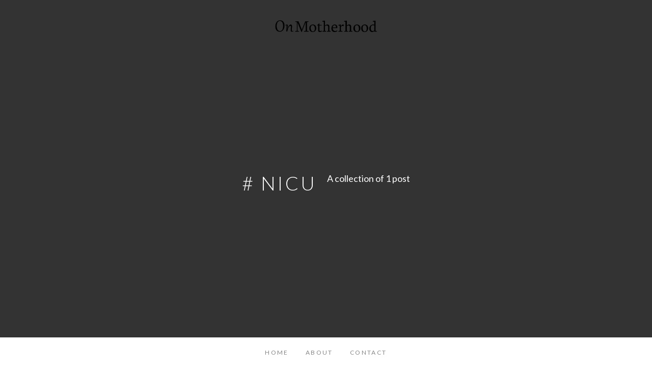

--- FILE ---
content_type: text/html; charset=utf-8
request_url: https://www.on-motherhood.com/tag/nicu/
body_size: 5157
content:
<!DOCTYPE html>
<html lang="en">
<head>

    <meta charset="utf-8" />
    <meta http-equiv="X-UA-Compatible" content="IE=edge" />

    <title>NICU - OnMotherhood</title>
    <meta name="HandheldFriendly" content="True" />
    <meta name="viewport" content="width=device-width, initial-scale=1.0" />

    <link href="https://fonts.googleapis.com/css?family=Lato:300,400,400i,500,700" rel="stylesheet">
    <link rel="stylesheet" type="text/css" href="https://www.on-motherhood.com/assets/built/css/main.css?v=f0ee82e647" />

    <link rel="canonical" href="https://www.on-motherhood.com/tag/nicu/">
    <meta name="referrer" content="no-referrer-when-downgrade">
    
    <meta property="og:site_name" content="OnMotherhood">
    <meta property="og:type" content="website">
    <meta property="og:title" content="NICU - OnMotherhood">
    <meta property="og:description" content="Stories and conversations about motherhood with an emphasis on maternal mental health. The heartbreaks, triumphs, and everything in between.">
    <meta property="og:url" content="https://www.on-motherhood.com/tag/nicu/">
    <meta property="og:image" content="https://www.on-motherhood.com/content/images/size/w1200/2020/10/R-and-me-bw.JPG">
    <meta name="twitter:card" content="summary_large_image">
    <meta name="twitter:title" content="NICU - OnMotherhood">
    <meta name="twitter:description" content="Stories and conversations about motherhood with an emphasis on maternal mental health. The heartbreaks, triumphs, and everything in between.">
    <meta name="twitter:url" content="https://www.on-motherhood.com/tag/nicu/">
    <meta name="twitter:image" content="https://www.on-motherhood.com/content/images/size/w1200/2020/10/R-and-me-bw.JPG">
    <meta name="twitter:site" content="@leahsoojinkim">
    <meta property="og:image:width" content="1200">
    <meta property="og:image:height" content="800">
    
    <script type="application/ld+json">
{
    "@context": "https://schema.org",
    "@type": "Series",
    "publisher": {
        "@type": "Organization",
        "name": "OnMotherhood",
        "url": "https://www.on-motherhood.com/",
        "logo": {
            "@type": "ImageObject",
            "url": "https://www.on-motherhood.com/content/images/2021/10/Logo.png",
            "width": 314,
            "height": 36
        }
    },
    "url": "https://www.on-motherhood.com/tag/nicu/",
    "name": "NICU",
    "mainEntityOfPage": "https://www.on-motherhood.com/tag/nicu/"
}
    </script>

    <meta name="generator" content="Ghost 6.13">
    <link rel="alternate" type="application/rss+xml" title="OnMotherhood" href="https://www.on-motherhood.com/rss/">
    <script defer src="https://cdn.jsdelivr.net/ghost/portal@~2.56/umd/portal.min.js" data-i18n="true" data-ghost="https://www.on-motherhood.com/" data-key="d8d3d7364f5154d910b2eb6238" data-api="https://leahkim.ghost.io/ghost/api/content/" data-locale="en" crossorigin="anonymous"></script><style id="gh-members-styles">.gh-post-upgrade-cta-content,
.gh-post-upgrade-cta {
    display: flex;
    flex-direction: column;
    align-items: center;
    font-family: -apple-system, BlinkMacSystemFont, 'Segoe UI', Roboto, Oxygen, Ubuntu, Cantarell, 'Open Sans', 'Helvetica Neue', sans-serif;
    text-align: center;
    width: 100%;
    color: #ffffff;
    font-size: 16px;
}

.gh-post-upgrade-cta-content {
    border-radius: 8px;
    padding: 40px 4vw;
}

.gh-post-upgrade-cta h2 {
    color: #ffffff;
    font-size: 28px;
    letter-spacing: -0.2px;
    margin: 0;
    padding: 0;
}

.gh-post-upgrade-cta p {
    margin: 20px 0 0;
    padding: 0;
}

.gh-post-upgrade-cta small {
    font-size: 16px;
    letter-spacing: -0.2px;
}

.gh-post-upgrade-cta a {
    color: #ffffff;
    cursor: pointer;
    font-weight: 500;
    box-shadow: none;
    text-decoration: underline;
}

.gh-post-upgrade-cta a:hover {
    color: #ffffff;
    opacity: 0.8;
    box-shadow: none;
    text-decoration: underline;
}

.gh-post-upgrade-cta a.gh-btn {
    display: block;
    background: #ffffff;
    text-decoration: none;
    margin: 28px 0 0;
    padding: 8px 18px;
    border-radius: 4px;
    font-size: 16px;
    font-weight: 600;
}

.gh-post-upgrade-cta a.gh-btn:hover {
    opacity: 0.92;
}</style>
    <script defer src="https://cdn.jsdelivr.net/ghost/sodo-search@~1.8/umd/sodo-search.min.js" data-key="d8d3d7364f5154d910b2eb6238" data-styles="https://cdn.jsdelivr.net/ghost/sodo-search@~1.8/umd/main.css" data-sodo-search="https://leahkim.ghost.io/" data-locale="en" crossorigin="anonymous"></script>
    
    <link href="https://www.on-motherhood.com/webmentions/receive/" rel="webmention">
    <script defer src="/public/cards.min.js?v=f0ee82e647"></script>
    <link rel="stylesheet" type="text/css" href="/public/cards.min.css?v=f0ee82e647">
    <script defer src="/public/member-attribution.min.js?v=f0ee82e647"></script>
    <script defer src="/public/ghost-stats.min.js?v=f0ee82e647" data-stringify-payload="false" data-datasource="analytics_events" data-storage="localStorage" data-host="https://www.on-motherhood.com/.ghost/analytics/api/v1/page_hit"  tb_site_uuid="aba943c6-1658-4b52-9501-220c4887c282" tb_post_uuid="undefined" tb_post_type="null" tb_member_uuid="undefined" tb_member_status="undefined"></script><style>:root {--ghost-accent-color: #15171A;}</style>

</head>
<body class="tag-template tag-nicu">

    
<!-- Tag Header -->
<header class="tag-page-header no-cover-image"
    style="background-image: url()">
    <div class="overlay">
        <div class="wrapper-1000">
            <div class="tag-page-header__top">
                <a href="https://www.on-motherhood.com">
                    <img class="logo" alt="site logo" src="https://www.on-motherhood.com/content/images/2021/10/Logo.png">
                </a>
            </div>

            <div class="tag-page-header__middle">
                <h1 class="tag-title"># NICU</h1>

                <p class="tag-description">
                    A collection of 1 post
                </p>
            </div>

            <div class="tag-page-header__bottom">
                <div class="tag-page-header__navigation">
                    <!-- Loop through the navigation items -->
	<div class="menu-item-wrapper">
		<a href="https://www.on-motherhood.com/" class="menu-item nav-home">Home</a>
	</div>
	<div class="menu-item-wrapper">
		<a href="https://www.on-motherhood.com/about/" class="menu-item nav-about">About</a>
	</div>
	<div class="menu-item-wrapper">
		<a href="https://www.on-motherhood.com/contact/" class="menu-item nav-contact">Contact</a>
	</div>
<!-- End the loop -->


                </div>
            </div>
        </div>
    </div>
</header>

<!-- Site Main Content -->
<div class="site-content tag-page-content">
    <div class="wrapper-1000 wrapper-1000--post-feed">
        <div class="post-feed">
            <!-- Normal posts -->
            <div class="post-card ">
    <div class="post-card__wrapper">
            <a href="/telling-her-story-sue/" class="post-card__image" style="background-image: url('/content/images/2022/11/sue-small.jpg')">
                <!--<img
                    srcset="/content/images/2022/11/sue-small.jpg 300w,
                            /content/images/2022/11/sue-small.jpg 600w,
                            /content/images/2022/11/sue-small.jpg 1000w,
                            /content/images/2022/11/sue-small.jpg 2000w"
                    sizes="700px"
                    src="/content/images/2022/11/sue-small.jpg"
                    alt="Telling Her Story: Sue, Mother and Grandmother"
                />-->
            </a>
        <a href="/telling-her-story-sue/"><h2 class="post-card__title">Telling Her Story: Sue, Mother and Grandmother</h2></a>
        <div class="post-card__content">
            <p class="post-card__excerpt">Sue&#39;s story moves through four generations from her own mother through to her granddaughters. She emphasizes the importance of vulnerability, community, and learning from children. Her story will leave you wanting to live forward full of hope.</p>
            <div class="post-card__meta">
                    <div class="post-card__tags">
                        # <a href="https://www.on-motherhood.com/tag/motherhood/">motherhood</a>
                    </div>
                <div class="reading-time">
                    5 min read
                </div>
            </div>
        </div>
    </div>
</div>        </div>

        <div class="load-more-posts">
            <button role="button" class="button-type-1" onclick="loadMorePosts(event)">
                <div>Load More</div>
            </button>
            <div class="lds-ripple">
                <div></div>
                <div></div>
            </div>
            <div class="message">Reached End</div>
        </div>

    </div>
</div>


<footer class="site-footer">
    <div class="wrapper-1000">
        <!-- Footer bottom section -->
        <div class="footer-bottom">
            <div class="footer-left">
                <!-- Copyright -->
                <div class="copyright">
                    &copy; 2026 OnMotherhood &middot; Published with <a href="https://ghost.org">Ghost</a>
                </div>
            </div>

            <div class="footer-right">
                <div class="social-icons">
                   
                        <!-- Instagram -->
                        <a href="https://www.instagram.com/leahkimyoga" class="" target="_blank">
                            <svg aria-labelledby="simpleicons-instagram-icon" role="img" viewBox="0 0 24 24" xmlns="http://www.w3.org/2000/svg"><title id="simpleicons-instagram-icon">Instagram icon</title><path d="M12 0C8.74 0 8.333.015 7.053.072 5.775.132 4.905.333 4.14.63c-.789.306-1.459.717-2.126 1.384S.935 3.35.63 4.14C.333 4.905.131 5.775.072 7.053.012 8.333 0 8.74 0 12s.015 3.667.072 4.947c.06 1.277.261 2.148.558 2.913.306.788.717 1.459 1.384 2.126.667.666 1.336 1.079 2.126 1.384.766.296 1.636.499 2.913.558C8.333 23.988 8.74 24 12 24s3.667-.015 4.947-.072c1.277-.06 2.148-.262 2.913-.558.788-.306 1.459-.718 2.126-1.384.666-.667 1.079-1.335 1.384-2.126.296-.765.499-1.636.558-2.913.06-1.28.072-1.687.072-4.947s-.015-3.667-.072-4.947c-.06-1.277-.262-2.149-.558-2.913-.306-.789-.718-1.459-1.384-2.126C21.319 1.347 20.651.935 19.86.63c-.765-.297-1.636-.499-2.913-.558C15.667.012 15.26 0 12 0zm0 2.16c3.203 0 3.585.016 4.85.071 1.17.055 1.805.249 2.227.415.562.217.96.477 1.382.896.419.42.679.819.896 1.381.164.422.36 1.057.413 2.227.057 1.266.07 1.646.07 4.85s-.015 3.585-.074 4.85c-.061 1.17-.256 1.805-.421 2.227-.224.562-.479.96-.899 1.382-.419.419-.824.679-1.38.896-.42.164-1.065.36-2.235.413-1.274.057-1.649.07-4.859.07-3.211 0-3.586-.015-4.859-.074-1.171-.061-1.816-.256-2.236-.421-.569-.224-.96-.479-1.379-.899-.421-.419-.69-.824-.9-1.38-.165-.42-.359-1.065-.42-2.235-.045-1.26-.061-1.649-.061-4.844 0-3.196.016-3.586.061-4.861.061-1.17.255-1.814.42-2.234.21-.57.479-.96.9-1.381.419-.419.81-.689 1.379-.898.42-.166 1.051-.361 2.221-.421 1.275-.045 1.65-.06 4.859-.06l.045.03zm0 3.678c-3.405 0-6.162 2.76-6.162 6.162 0 3.405 2.76 6.162 6.162 6.162 3.405 0 6.162-2.76 6.162-6.162 0-3.405-2.76-6.162-6.162-6.162zM12 16c-2.21 0-4-1.79-4-4s1.79-4 4-4 4 1.79 4 4-1.79 4-4 4zm7.846-10.405c0 .795-.646 1.44-1.44 1.44-.795 0-1.44-.646-1.44-1.44 0-.794.646-1.439 1.44-1.439.793-.001 1.44.645 1.44 1.439z"/></svg>                        </a>
                  
                    
                    
                    <!-- RSS -->
                    <a href="http://cloud.feedly.com/#subscription/feed/https://www.on-motherhood.com/rss/" target="_blank">
                        <svg aria-labelledby="simpleicons-rss-icon" role="img" viewBox="0 0 24 24" xmlns="http://www.w3.org/2000/svg"><title id="simpleicons-rss-icon">RSS icon</title><path d="M19.199 24C19.199 13.467 10.533 4.8 0 4.8V0c13.165 0 24 10.835 24 24h-4.801zM3.291 17.415c1.814 0 3.293 1.479 3.293 3.295 0 1.813-1.485 3.29-3.301 3.29C1.47 24 0 22.526 0 20.71s1.475-3.294 3.291-3.295zM15.909 24h-4.665c0-6.169-5.075-11.245-11.244-11.245V8.09c8.727 0 15.909 7.184 15.909 15.91z"/></svg>                    </a>
                </div>
            </div>
        </div>
    </div>
    <script id="dsq-count-scr" src="//on-motherhood.disqus.com/count.js" async></script>
</footer>
<div class="floating-navigation">
	<div class="floating-navigation__desktop">
		<!-- Loop through the navigation items -->
	<div class="menu-item-wrapper">
		<a href="https://www.on-motherhood.com/" class="menu-item nav-home">Home</a>
	</div>
	<div class="menu-item-wrapper">
		<a href="https://www.on-motherhood.com/about/" class="menu-item nav-about">About</a>
	</div>
	<div class="menu-item-wrapper">
		<a href="https://www.on-motherhood.com/contact/" class="menu-item nav-contact">Contact</a>
	</div>
<!-- End the loop -->


	</div>
	<div class="floating-navigation__mobile">
		<div class="floating-navigation__blog-title">
			<a href="https://www.on-motherhood.com">
                    <img class="floating-navigation__logo" alt="site logo" src="https://www.on-motherhood.com/content/images/2021/10/Logo.png">                    
</a>
		</div>
			<!-- Drawer -->
			<div class="drawer">
				<div class="drawer-handle" onclick="openDrawer()">
					<span class="first"></span>
					<span class="second"></span>
				</div>
			</div>
	</div>
</div>


    <!-- Drawer menu -->
    <div class="drawer-menu" class="pull-left">
        <div class="navigation">
            <!-- Loop through the navigation items -->
	<div class="menu-item-wrapper">
		<a href="https://www.on-motherhood.com/" class="menu-item nav-home">Home</a>
	</div>
	<div class="menu-item-wrapper">
		<a href="https://www.on-motherhood.com/about/" class="menu-item nav-about">About</a>
	</div>
	<div class="menu-item-wrapper">
		<a href="https://www.on-motherhood.com/contact/" class="menu-item nav-contact">Contact</a>
	</div>
<!-- End the loop -->


        </div>
    </div>

    <div class="notification-popup">
        <div class="notification-message">Thanks for Subscribing</div>
    </div>
    
    <!-- JQuery -->
    <script
        src="https://code.jquery.com/jquery-3.2.1.min.js"
        integrity="sha256-hwg4gsxgFZhOsEEamdOYGBf13FyQuiTwlAQgxVSNgt4="
        crossorigin="anonymous">
    </script>

    <!-- Masonry -->
    <script src="https://unpkg.com/masonry-layout@4/dist/masonry.pkgd.min.js"></script>
    
    <!-- Images Loaded -->
    <script src="https://unpkg.com/imagesloaded@4/imagesloaded.pkgd.min.js"></script>
    
    <!-- Site global javascript file -->
    <script src="https://www.on-motherhood.com/assets/built/js/main.js?v=f0ee82e647"></script>

    <script>
        var container = document.querySelector('.post-feed');
        var msnry;
        // initialize Masonry after all images have loaded
        imagesLoaded( container, function() {
            msnry = new Masonry( container, {
                itemSelector: '.post-card',
            });
        });

        $(document).ready(function(){
            // disable click on dropdown menu's header
            var sub_menus_in_header = $('.nav-dropdown-menu');
            for(var i=0; i<sub_menus_in_header.length; i++){
                let dropdown_menu = sub_menus_in_header[i];
                let parent_of_dropdown_menu = dropdown_menu.previousElementSibling;
                parent_of_dropdown_menu.addEventListener('click', function(event){
                    event.preventDefault();
                });
            }
        });
    </script>

    <script>
        // Parse the URL parameter
        function getParameterByName(name, url) {
            if (!url) url = window.location.href;
            name = name.replace(/[\[\]]/g, "\\$&");
            var regex = new RegExp("[?&]" + name + "(=([^&#]*)|&|#|$)"),
                results = regex.exec(url);
            if (!results) return null;
            if (!results[2]) return '';
            return decodeURIComponent(results[2].replace(/\+/g, " "));
        }

        // Give the parameter a variable name
        var action = getParameterByName('action');
        var stripe = getParameterByName('stripe');

        $(document).ready(function () {
            if (action == 'subscribe' || action == 'signin' || action == 'signup') {
                $('body').addClass("subscribe-success");

                window.setTimeout(function(){
                    $('body').removeClass("subscribe-success");
                }, 8000);
            }

            /* Coming Soon

            if (action == 'signup') {
                window.location = 'https://www.on-motherhood.com/signup/?action=checkout';
            }
            if (action == 'checkout') {
                $('body').addClass("signup-success");
            }
            if (action == 'signin') {
                $('body').addClass("signin-success");
            }
            if (stripe == 'success') {
                $('body').addClass("checkout-success");
            }
            
            */
        });
    </script>

    <script type="text/javascript">
    var current_page = "tag-view";

    $(window).on("scroll", function () {
        if ($(window).scrollTop() > $(window).height()) {
            $(".floating-navigation").addClass("active");
        } else {
            $(".floating-navigation").removeClass("active");
        }
    });

    $(document).ready(function () {
        if (detectIOS()) {
            $('.tag-page-header').css("background-attachment", "scroll")
            $('.gh-subscribe').css("background-attachment", "scroll")
        }
    })
</script>


    

</body>
</html>


--- FILE ---
content_type: text/css; charset=UTF-8
request_url: https://www.on-motherhood.com/assets/built/css/main.css?v=f0ee82e647
body_size: 6341
content:
@charset "UTF-8";a,abbr,acronym,address,applet,article,aside,audio,big,blockquote,body,canvas,caption,cite,code,dd,del,details,dfn,div,dl,dt,em,embed,fieldset,figcaption,figure,footer,form,h1,h2,h3,h4,h5,h6,header,hgroup,html,iframe,img,ins,kbd,label,legend,li,mark,menu,nav,object,ol,output,p,pre,q,ruby,s,samp,section,small,span,strike,strong,sub,summary,sup,table,tbody,td,tfoot,th,thead,time,tr,tt,ul,var,video{margin:0;padding:0;border:0;font:inherit;font-size:100%;vertical-align:baseline}body{line-height:1}blockquote,q{quotes:none}blockquote:after,blockquote:before,q:after,q:before{content:"";content:none}html{box-sizing:border-box;font-family:sans-serif;-ms-text-size-adjust:100%;-webkit-text-size-adjust:100%}*,:after,:before{box-sizing:inherit}a{background-color:transparent}a:active,a:hover{outline:0}b,strong{font-weight:700}dfn,em,i{font-style:italic}small{font-size:80%}sub,sup{position:relative;font-size:75%;line-height:0;vertical-align:baseline}sup{top:-.5em}sub{bottom:-.25em}img{border:0}svg:not(:root){overflow:hidden}mark{background-color:#fdffb6}code,kbd,pre,samp{font-family:monospace,monospace;font-size:1em}button,input,optgroup,select,textarea{margin:0;color:inherit;font:inherit}button{overflow:visible;border:none}button,select{text-transform:none}button,html input[type=button],input[type=reset],input[type=submit]{cursor:pointer;-webkit-appearance:button}button[disabled],html input[disabled]{cursor:default}button::-moz-focus-inner,input::-moz-focus-inner{padding:0;border:0}input{line-height:normal}input:focus{outline:none}input[type=checkbox],input[type=radio]{box-sizing:border-box;padding:0}input[type=number]::-webkit-inner-spin-button,input[type=number]::-webkit-outer-spin-button{height:auto}input[type=search]{box-sizing:content-box;-webkit-appearance:textfield}input[type=search]::-webkit-search-cancel-button,input[type=search]::-webkit-search-decoration{-webkit-appearance:none}legend{padding:0;border:0}textarea{overflow:auto}table{border-spacing:0;border-collapse:collapse}td,th{padding:0}*,:after,:before{box-sizing:border-box}html{font-family:Lato,-apple-system,BlinkMacSystemFont,Segoe UI,Helvetica Neue,sans-serif;color:#333;width:100%;overflow-x:hidden}body{margin:0 auto;overflow:hidden}a{text-decoration:none;color:#2196f3;cursor:pointer}a:focus,button{outline:none}button{cursor:pointer;font-family:Lato,-apple-system,BlinkMacSystemFont,Segoe UI,Helvetica Neue,sans-serif}img{max-width:100%}hr{position:relative;display:block;width:60px;margin:40px auto;padding:0;height:1px;border:0;border-top:1px solid #d3d3d3}.hidden{display:none!important}.button-type-1{background:transparent;border:2px solid #333;border-radius:20px;padding:10px 20px;font-size:14px;color:#333;font-weight:600}.button-type-1:hover{border-color:#2196f3;color:#2196f3}.button-with-icon{padding:7px 17px;padding-right:14px}.button-with-icon .button-wrapper{display:-ms-flexbox;display:flex;-ms-flex-pack:start;justify-content:flex-start;-ms-flex-align:center;align-items:center}.button-with-icon .button-wrapper span{display:block}.button-with-icon .button-wrapper span.icon{width:24px;height:24px}.button-with-icon .button-wrapper span.icon svg{width:100%;height:100%;stroke-width:2}.wrapper-full{width:100%;max-width:none;padding:0 45px}@media (max-width:800px){.wrapper-full{padding:0 20px}}.wrapper-1000{width:100%;max-width:1200px;margin:0 auto}@media (max-width:1200px){.wrapper-1000{padding:0 20px}}.wrapper-700{width:100%;max-width:790px;margin:0 auto;padding:0 20px}@media (max-width:750px){.wrapper-700{padding:0 20px}}.back-button{height:65px;width:65px}.back-button button{display:block;text-decoration:none;color:#1e1e1e;height:100%;width:100%;background:none;border:none;transition:all .2s;cursor:pointer}.back-button button:hover{background:inherit;color:#40aaff;transform:scale(1.1)}.back-button svg{width:100%;height:100%;stroke-width:.7}.load-more-posts{display:-ms-flexbox;display:flex;-ms-flex-pack:center;justify-content:center;margin-bottom:50px}.load-more-posts .button-type-1{padding:15px 30px;border-radius:6px;color:#868686;border-color:#868686;font-size:14px;font-weight:400}.load-more-posts .button-type-1:hover{color:#333;border-color:#333}.load-more-posts .message{font-size:16px;font-style:italic;color:#969696;display:none;font-weight:400}.notification-popup{width:100%;position:fixed;bottom:0;left:0;background:#a4d037;color:#fff;text-align:center;padding:20px;font-size:16px;display:none}body.subscribe-success .notification-popup{display:block}.home-page-header{height:100vh;background-size:cover;background-attachment:fixed;background-position:50% 0}.home-page-header .overlay{background:rgba(0,0,0,.15);height:100%}.home-page-header__top{text-align:center}.home-page-header__top .logo{max-width:200px;padding:40px 0 0}.home-page-header__top .title{padding:50px 0 20px;font-size:33px;font-weight:300;color:#fff;text-transform:uppercase;letter-spacing:.05em}.home-page-header__top .title a{color:#fff}.home-page-header__top .description{color:#fff;text-transform:uppercase;font-weight:400;font-size:13px;letter-spacing:.2em}.home-page-header__bottom{position:absolute;bottom:0;width:100%;left:0;background:#fff}.home-page-header__navigation{text-align:center;background:#fff}.home-page-header__navigation .menu-item-wrapper{display:inline-block;padding:20px 15px}.home-page-header__navigation .menu-item-wrapper a{color:#868686;text-transform:uppercase;font-size:12px;letter-spacing:.2em;transition:all .2s}.home-page-header__navigation .menu-item-wrapper a:hover{color:#333}.home-page-header__navigation .menu-item-wrapper--dropdown{position:relative}.home-page-content{padding-top:4%}@media (max-width:750px){.home-page-header__bottom{display:none}}@media (max-width:600px){.home-page-header{height:70vh;background-attachment:scroll}.home-page-header .wrapper-1000{height:100%;display:-ms-flexbox;display:flex;-ms-flex-pack:center;justify-content:center;-ms-flex-align:center;align-items:center}.home-page-header__top .title{padding:0 0 20px}.home-page-header__top .logo{padding:0}.home-page-header__bottom{display:none}}.post-feed{display:-ms-flexbox;display:flex;-ms-flex-wrap:wrap;flex-wrap:wrap}.post-card{width:33.33333%;border-radius:0;overflow:hidden;padding:0 20px 60px;height:550px}.post-card__image{overflow:hidden;display:block;background-size:cover;background-position:50% 50%;width:100%;height:250px;filter:grayscale(1)}.post-card__image img{transition:all .2s;width:100%}.post-card:hover .post-card__image img{transform:scale(1.03)}.post-card__wrapper{display:block;outline:none}.post-card__title{color:#616161;font-size:20px;line-height:1.5em;padding:0 0 10px}.post-card.no-image .post-card__title{padding-bottom:4px}.post-card__excerpt{color:#868686;font-size:15px;line-height:1.6em;padding:10px 0 12px}.post-card.no-image .post-card__excerpt{padding-top:0}.post-card__meta{display:-ms-flexbox;display:flex;-ms-flex-pack:justify;justify-content:space-between}.post-card__tags{color:#868686;font-size:12px;padding-right:15px}.post-card__tags a{color:#868686;font-size:10px;text-transform:uppercase;letter-spacing:.08em}.post-card__tags a:hover{color:#333}.reading-time{color:#868686;white-space:nowrap;font-size:10px;text-transform:uppercase;letter-spacing:.08em}.reading-time:hover{color:#333}.post-card__date{display:none}@media (max-width:850px){.wrapper-1000--post-feed{padding:0 10px}.post-card{width:50%;padding:0 10px 60px}}@media (max-width:600px){.post-card{width:100%}}.site-header__main{text-align:center}.site-header__logo{max-width:200px;padding:55px 0 0}.site-header__title{padding:50px 0 20px;font-size:33px;font-weight:300;color:#fff;text-transform:uppercase;letter-spacing:.1em}.site-header__title a{color:#424242}.site-header__description{color:#868686;text-transform:uppercase;font-weight:400;font-size:13px;letter-spacing:.2em}.site-header__nav{text-align:center;border-bottom:2px solid #e0e0e0;margin-bottom:50px;padding-bottom:20px;padding-top:40px}.site-header__nav .menu-item-wrapper{display:inline-block;padding:20px 15px}.site-header__nav .menu-item-wrapper a{color:#868686;text-transform:uppercase;font-size:12px;letter-spacing:.2em;transition:all .2s}.site-header__nav .menu-item-wrapper a:hover{color:#333}.site-header__nav .menu-item-wrapper--dropdown{position:relative}@media (max-width:850px){.site-header__nav{display:none}.site-header__main{padding-bottom:55px}}.site-footer{font-size:14px;position:absolute;width:100%;left:0;padding:30px 0;background:#ececec;color:#4e4e4e}.site-footer .footer-top{width:100%;padding:40px 0 0;display:-ms-flexbox;display:flex;-ms-flex-wrap:wrap;flex-wrap:wrap;margin-bottom:30px}.site-footer .footer-top .logo{margin-right:35px;max-width:100px;opacity:.8}.site-footer .footer-top .logo a{display:block;margin-bottom:20px}.site-footer .footer-top .logo:hover{opacity:1}.site-footer .footer-top .site-title a{font-size:27px;font-weight:600;color:#4e4e4e;margin-right:30px;opacity:.8}.site-footer .footer-top .site-title a:hover{opacity:1}.site-footer .footer-top .footer-links{display:-ms-flexbox;display:flex;-ms-flex-wrap:wrap;flex-wrap:wrap}.site-footer .footer-top .footer-links .column{margin-right:35px;margin-bottom:20px}.site-footer .footer-top .footer-links .column a{display:block;color:#4e4e4e;opacity:.8;margin-bottom:15px;font-size:14px}.site-footer .footer-top .footer-links .column a:last-child{margin-bottom:0}.site-footer .footer-top .footer-links .column a:hover{opacity:1}.site-footer .footer-bottom{width:100%;display:-ms-flexbox;display:flex;-ms-flex-pack:justify;justify-content:space-between;-ms-flex-align:center;align-items:center}.site-footer .footer-bottom .footer-right{-ms-flex-direction:column;flex-direction:column}.site-footer .footer-bottom .footer-right,.site-footer .footer-bottom .footer-right .social-icons{display:-ms-flexbox;display:flex;-ms-flex-pack:end;justify-content:flex-end}.site-footer .footer-bottom .footer-right .social-icons a{display:block;color:#4e4e4e;margin-top:5px;margin-left:8px;opacity:.8}.site-footer .footer-bottom .footer-right .social-icons a svg{fill:#4e4e4e;width:19px}.site-footer .footer-bottom .footer-right .social-icons a:hover{opacity:1}.site-footer .footer-bottom .footer-left{display:-ms-flexbox;display:flex;-ms-flex-direction:column;flex-direction:column;-ms-flex-pack:end;justify-content:flex-end;padding-right:20px;opacity:.8}.site-footer .footer-bottom .footer-left:hover{opacity:1}.site-footer .footer-bottom .footer-left .copyright{line-height:22px;font-size:14px}.site-footer .footer-bottom .footer-left .copyright a{color:#4e4e4e;border-bottom:1px solid #4e4e4e}.site-footer .footer-bottom .footer-left .attribution{display:none}@media (max-width:800px){.site-footer .footer-bottom .footer-left .copyright{font-size:12px}}.gh-subscribe-modal.active,.gh-subscribe-modal.active .overlay{display:block}.gh-subscribe-modal{position:fixed;display:none;top:0;bottom:0;left:0;right:0;background:rgba(0,0,0,.5);z-index:4}.gh-subscribe-modal .overlay{position:fixed;display:none;z-index:1;width:50%;height:300px;max-width:500px;width:100%;top:50%;background:#fff;padding:30px;border:1px solid;left:50%;transform:translate(-50%,-50%)}.gh-subscribe-modal .overlay .one{text-align:center}.gh-subscribe-modal .overlay .one p{margin:10px 0}.gh-subscribe-modal .overlay .signup-form{margin-top:30px}.gh-subscribe-modal .overlay .signup-form .signup-box input[type=email]{border:1px solid}.gh-subscribe-modal .overlay .signup-box button{border:1px solid #000}.gh-subscribe-modal .overlay #close_model{position:absolute;right:20px;top:20px}.page-template .site-header .wrapper-1000,.post-template .site-header .wrapper-1000{max-width:790px;padding:0 20px}.page-template .site-content,.post-template .site-content{margin-bottom:40px}.page-template article header,.post-template article header{margin-bottom:30px}.page-template article header img,.post-template article header img{border-radius:6px;margin-bottom:35px}.page-template article header .post-title,.post-template article header .post-title{font-size:33px;max-width:700px;font-family:Helvetica,Lato,sans-serif;font-weight:300;margin-bottom:10px;line-height:1.4em;color:#333;opacity:.85}.page-template article header .date,.post-template article header .date{font-size:16px;color:#868686}.page-template article.no-feature-image header .post-title,.post-template article.no-feature-image header .post-title{text-align:center;margin:0 auto 10px}.page-template article.no-feature-image header .date,.post-template article.no-feature-image header .date{text-align:center}.page-template .post-end-ellipses,.post-template .post-end-ellipses{color:#bdbdbd;font-size:1.125rem;line-height:1;overflow:visible;text-align:center;word-spacing:1em;margin:10px 0 40px}.page-template .post-end-ellipses:before,.post-template .post-end-ellipses:before{content:"• • •"}.page-template .next-prev-posts,.post-template .next-prev-posts{display:-ms-flexbox;display:flex;-ms-flex-pack:justify;justify-content:space-between;-ms-flex-align:center;align-items:center;margin-bottom:10px}.page-template .next-prev-posts a.button-with-icon,.post-template .next-prev-posts a.button-with-icon{display:-ms-flexbox;display:flex;-ms-flex-align:center;align-items:center;color:#868686;font-size:14px;border:2px solid #868686;border-radius:6px}.page-template .next-prev-posts a.button-with-icon:hover,.post-template .next-prev-posts a.button-with-icon:hover{color:#333;border:2px solid #333}.page-template .next-prev-posts .newer-post a,.post-template .next-prev-posts .newer-post a{padding-left:10px}.post-sharing-icons{position:fixed;display:none;bottom:0;padding:12px;right:0}.post-sharing-icons header{text-align:right;font-size:12px;color:#868686;letter-spacing:.1em;text-transform:uppercase;margin-bottom:5px}.post-sharing-icons .post-sharing-icons__wrapper{display:-ms-flexbox;display:flex}.post-sharing-icons.visible{visibility:visible}.post-sharing-icon{transition:all .2s}.post-sharing-icon .icon{display:block;width:20px;height:20px;margin-left:10px}.post-sharing-icon .icon svg{fill:#4c4c4c;width:100%;height:100%}.post-sharing-icon .title{display:none}.post-sharing-icon:hover{transform:scale(1.3)}.author-details{margin-bottom:40px}.author-card{display:grid;grid-template-columns:70px auto;background:#fafafa;margin-bottom:20px;padding:20px;border-radius:6px}.author-card:last-child{margin-bottom:0}.author-card .profile-image img{border-radius:50%;display:block}.author-card .details{padding-left:20px}.author-card .details .name{font-size:16px;font-weight:500;margin-bottom:5px}.author-card .details .name a{color:#333}.author-card .details .bio{margin-bottom:10px}.author-card .details .bio,.author-card .details .read-more{font-size:14px;line-height:22px;color:#868686}.author-card .details .read-more a{font-weight:500;color:#868686;border-bottom:1px solid #868686}.author-card .details .read-more a:hover{color:#333;border-color:#333}.author-card .details .meta{text-align:left;display:-ms-flexbox;display:flex;-ms-flex-wrap:wrap;flex-wrap:wrap;-ms-flex-pack:start;justify-content:flex-start;-ms-flex-direction:row;flex-direction:row;margin-bottom:7px;line-height:21px}.author-card .details .meta .social-links a{opacity:.7}.author-card .details .meta .social-links a:hover{opacity:1}.author-card .details .meta .social-links .link-with-svg{margin-right:4px}.author-card .details .meta .social-links .link-with-svg .link-svg svg{fill:#333;width:15px;height:15px}.author-card .details .meta .social-links .link-with-svg .rss svg{width:14px}.author-card .details .meta .social-links .link-with-svg .link-text{display:none}.author-card .details .meta .location,.author-card .details .meta .website{display:-ms-flexbox;display:flex;-ms-flex-pack:start;justify-content:flex-start;-ms-flex-align:center;align-items:center;color:#333}.author-card .details .meta .location svg,.author-card .details .meta .website svg{opacity:.7;width:15px;height:15px;margin-right:3px}.author-card .details .meta .location .text,.author-card .details .meta .website .text{font-size:14px;margin-bottom:3px;margin-left:3px;opacity:.7}.author-card .details .meta .location .text a,.author-card .details .meta .website .text a{color:#333}.author-card .details .meta .location .text:hover,.author-card .details .meta .website .text:hover{opacity:1}.author-card .details .meta .separator{color:#868686;padding:0 10px}@media (max-width:800px){.author-card{display:block}.author-card .profile-image{width:80px;margin-bottom:10px}.author-card .details{padding-left:0}}article p{font-size:18px;line-height:1.68em;margin-bottom:30px;font-family:Lato,-apple-system,BlinkMacSystemFont,Segoe UI,Helvetica Neue,sans-serif;color:#424242;opacity:.92}article h1{font-size:30px;font-weight:500;line-height:38px;letter-spacing:-.3px}article h1,article h2{font-family:Lato,-apple-system,BlinkMacSystemFont,Segoe UI,Helvetica Neue,sans-serif;margin-bottom:10px}article h2{font-size:23px;font-weight:700;line-height:32px}article h3,article h4,article h5,article h6{font-size:18px;font-weight:700;margin-bottom:10px;line-height:27px}article h3,article h4,article h5,article h6,article ul{font-family:Lato,-apple-system,BlinkMacSystemFont,Segoe UI,Helvetica Neue,sans-serif}article ul{margin:30px auto;list-style:outside none disclosure-closed;padding:0 0 0 18px}article ul li{margin-bottom:15px;line-height:1.68em;font-size:18px;color:#424242;opacity:.92}article ol{margin:30px auto;list-style:outside none inherit;padding:0 0 0 18px;font-family:Lato,-apple-system,BlinkMacSystemFont,Segoe UI,Helvetica Neue,sans-serif}article ol li{margin-bottom:15px;line-height:1.68em;font-size:18px;color:#424242;opacity:.92}article a{display:inline;color:#424242;text-decoration:none;border-bottom:1px solid #424242}article a:hover{color:#333;border-color:#333}article mark{background:#69ff85;padding:3px;border-radius:3px}article strong{font-weight:700;color:#424242;opacity:1}article blockquote{margin:30px auto;color:#424242;font-style:italic;border-left:3px solid #424242;padding-left:17px;font-size:18px;font-weight:400;font-family:Lato,-apple-system,BlinkMacSystemFont,Segoe UI,Helvetica Neue,sans-serif;line-height:1.68em;opacity:.92}article blockquote *{font-size:18px;line-height:30px}article blockquote p{width:100%}article pre{display:block;overflow-x:auto;color:#000;background:3ececec none repeat scroll 0 0;margin:30px auto;border-radius:4px;width:100%;box-sizing:border-box;overflow-wrap:normal;font-size:12.4px;line-height:1.5em;font-family:Menlo,Monaco,Lucida Console,Liberation Mono,Courier New,monospace,serif}article pre code{display:block;padding:14px;margin:0}article code{border-radius:4px;padding:9px;display:inline-block;margin:2px 0;color:#000;background:#ececec none repeat scroll 0 0;box-sizing:border-box;font-size:12.4px;line-height:1.5em;font-family:Menlo,Monaco,Lucida Console,Liberation Mono,Courier New,monospace,serif}article hr{position:relative;display:block;width:100%;margin:40px auto;padding:0;height:1px;border:0;border-top:1px solid #d3d3d3}article img{display:block;margin:0 auto;border-radius:4px}article figcaption{font-family:Lato,-apple-system,BlinkMacSystemFont,Segoe UI,Helvetica Neue,sans-serif;padding:10px 0 0;text-align:left;font-size:16px;color:#868686;text-align:center}article .kg-image-card{width:100%;margin:30px auto;max-width:800px}article .kg-width-wide{width:100%;margin:30px auto;width:auto}article .kg-width-full{max-width:100%;margin:30px auto;width:auto}article .fluid-width-video-container{max-width:800px;margin:30px auto}.kg-image{width:100%;height:auto!important}@media (max-width:600px){article p{font-size:16px;line-height:1.68em;margin-bottom:20px;opacity:.92}article ol li,article ul li{font-size:14.8px;line-height:1.68em}}.kg-gallery-card{max-width:none!important}.kg-gallery-container{display:-ms-flexbox;display:flex;-ms-flex-direction:column;flex-direction:column;margin:1.5em auto}.kg-gallery-row{display:-ms-flexbox;display:flex;-ms-flex-direction:row;flex-direction:row;-ms-flex-pack:center;justify-content:center}.kg-gallery-image img{display:block;margin:0;width:100%;height:100%}.kg-gallery-row:not(:first-of-type){margin:.75em 0 0}.kg-gallery-image:not(:first-of-type){margin:0 0 0 .75em}.kg-gallery-card figcaption{padding:0}.kg-bookmark-card{margin-bottom:30px}.kg-bookmark-container{display:-ms-flexbox;display:flex;-ms-flex-wrap:wrap;flex-wrap:wrap;color:#333;text-decoration:none;border-radius:6px;overflow:hidden;background:#f7f7f7;border:none}.kg-bookmark-content{-ms-flex-preferred-size:0;flex-basis:0;-ms-flex-positive:999;flex-grow:999;min-width:50%;padding:20px}.kg-bookmark-title{font-weight:700;font-size:18px;line-height:1.4em}.kg-bookmark-description{color:#868686;margin-top:7px;line-height:1.5em}.kg-bookmark-metadata{margin-top:12px;line-height:1.5em;display:-ms-flexbox;display:flex;-ms-flex-align:center;align-items:center;-ms-flex-pack:start;justify-content:flex-start}.kg-bookmark-thumbnail{-ms-flex-preferred-size:15rem;flex-basis:15rem;-ms-flex-positive:1;flex-grow:1}.kg-bookmark-thumbnail img{vertical-align:bottom;object-fit:cover;width:100%;height:100%;border-radius:0}.kg-bookmark-icon{width:22px;height:22px;vertical-align:bottom;margin:0 8px 0 0}.kg-bookmark-author:after{content:"•";margin:0 6px}.kg-bookmark-publisher{color:#868686;font-size:16px}.tag-page-header{height:100vh;background-size:cover;background-attachment:fixed}.tag-page-header .overlay{background:rgba(0,0,0,.25);height:100%}.tag-page-header.no-cover-image .overlay{background:#333}.tag-page-header__top{text-align:center}.tag-page-header__top .logo{max-width:200px;padding:40px 0 0}.tag-page-header__top .title{padding:50px 0 20px;font-size:33px;font-weight:300;color:#fff;text-transform:uppercase;letter-spacing:.1em}.tag-page-header__top .title a{color:#fff}.tag-page-header__top .description{color:#fff;text-transform:uppercase;font-weight:400;font-size:13px;letter-spacing:.2em}.tag-page-header__bottom{position:absolute;bottom:0;width:100%;left:0;background:#fff}.tag-page-header__navigation{text-align:center}.tag-page-header__navigation .menu-item-wrapper{display:inline-block;padding:20px 15px}.tag-page-header__navigation .menu-item-wrapper a{color:#868686;text-transform:uppercase;font-size:12px;letter-spacing:.2em;transition:all .2s}.tag-page-header__navigation .menu-item-wrapper a:hover{color:#333}.tag-page-header__navigation .menu-item-wrapper--dropdown{position:relative}.tag-page-content{padding-top:4%}.tag-page-header .wrapper-1000{height:100%;display:-ms-flexbox;display:flex;-ms-flex-pack:center;justify-content:center;-ms-flex-align:center;align-items:center;color:#fff}.tag-page-header__top{position:absolute;margin:0 auto;top:0;left:0;width:100%}.tag-page-header__middle{display:-ms-flexbox;display:flex}.tag-title{text-align:center;font-size:38px;font-weight:300;text-transform:uppercase;letter-spacing:.1em;line-height:1.3em}.tag-description{font-size:18px;max-width:400px;text-align:left;line-height:1.68em;padding-left:20px}@media (max-width:750px){.tag-page-header__bottom{display:none}}@media (max-width:600px){.tag-page-header{height:80vh;background-attachment:scroll}.tag-page-header .wrapper-1000{height:100%;display:-ms-flexbox;display:flex;-ms-flex-pack:center;justify-content:center;-ms-flex-align:center;align-items:center}.tag-page-header__top .title{padding:40px 0 20px}.tag-page-header__bottom{display:none}.tag-page-header__middle{-ms-flex-direction:column;flex-direction:column;margin-top:20px}.tag-title{font-size:27px}.tag-description{margin-top:10px;text-align:center;font-size:15px;padding-left:0}}.author-template .site-header__nav{display:none}.author-template .site-header__main{padding-bottom:55px}.author-template__avatar{background:#fff no-repeat 50%;background-size:cover;height:120px;width:120px;border-radius:6px;border:2px solid #fff;margin:0 auto 20px;border-radius:100%}.author-template__name{font-size:31px;line-height:1.5em;font-weight:300;text-align:center;margin:0 auto;text-transform:capitalize}.author-template__bio{font-size:16px;line-height:1.68em;color:#868686;margin:20px 0 0;text-align:center;max-width:450px;margin:20px auto 0}.author-template__meta{margin:20px 0 0;text-align:center;display:-ms-flexbox;display:flex;-ms-flex-wrap:wrap;flex-wrap:wrap;-ms-flex-pack:center;justify-content:center;-ms-flex-align:center;align-items:center}.author-template__social-media{margin:0}.author-template__social-media .link-with-svg{margin-right:4px}.author-template__social-media .link-with-svg .link-svg svg{fill:#868686;width:19px;height:19px;transition:all .2s}.author-template__social-media .link-with-svg .link-svg svg:hover{fill:#333}.author-template__social-media .link-with-svg .rss svg{width:16px}.author-template__social-media .link-with-svg .link-text{display:none}.author-template__location,.author-template__website{margin:0;display:-ms-flexbox;display:flex;-ms-flex-pack:start;justify-content:flex-start;-ms-flex-align:center;align-items:center;color:#868686;transition:all .2s}.author-template__location:hover,.author-template__website:hover{color:#333}.author-template__location svg,.author-template__website svg{width:19px;height:19px;margin-right:3px}.author-template__location .text,.author-template__website .text{margin-bottom:3px;margin-left:3px;font-size:15px}.author-template__website a{color:#868686;border-bottom:1px solid #868686}.author-template__website a:hover{color:#333}.author-template__separator{font-size:24px;margin:5px 10px;color:#868686}.author-template-content{margin-top:55px}.error-page{height:100vh;width:100%;display:-ms-flexbox;display:flex;-ms-flex-direction:column;flex-direction:column;-ms-flex-pack:center;justify-content:center;-ms-flex-align:center;align-items:center}.error-page button{padding:8px 10px;border-radius:3px;font-size:14px}.error-page .code{font-size:50px;font-weight:300;margin-bottom:0}.error-page .message{font-size:16px;margin-bottom:10px}.lds-ripple{position:relative;width:64px;height:64px;display:none}.lds-ripple div{position:absolute;border:4px solid #949494;opacity:1;border-radius:50%;animation:a 1s cubic-bezier(0,.2,.8,1) infinite}.lds-ripple div:nth-child(2){animation-delay:-.5s}@keyframes a{0%{top:28px;left:28px;width:0;height:0;opacity:1}to{top:-1px;left:-1px;width:58px;height:58px;opacity:0}}.progress{position:fixed;right:0;left:0;top:0;width:100%;height:2px;border:none;color:#868686;background:transparent;-webkit-appearance:none;-moz-appearance:none;appearance:none}.progress::-webkit-progress-bar{background-color:transparent}.progress::-webkit-progress-value{background-color:#868686}.progress::-moz-progress-bar{background-color:#868686}.progress-container{position:absolute;top:0;left:0;display:block;width:100%;height:2px;background-color:transparent}.progress-bar{display:block;width:50%;height:inherit;background-color:#868686}@media (max-width:800px){.floating-header-logo{margin-left:10px}.floating-header-logo a{color:#2e2e2e}.floating-header-divider,.floating-header-title{visibility:hidden}}@media (max-width:450px){.floating-header-share-label{display:none}}.floating-navigation{visibility:hidden;position:fixed;top:0;right:0;left:0;z-index:1;background:#fff;color:#868686;transition:all .5s cubic-bezier(.19,1,.22,1);transform:translate3d(0,-120%,0);box-shadow:0 2px 20px 0 #00000026}.floating-navigation .menu-item-wrapper{display:inline-block;padding:15px}.floating-navigation .menu-item-wrapper a{color:#868686;text-transform:uppercase;font-size:12px;letter-spacing:.2em;transition:all .2s;line-height:1.5em}.floating-navigation .menu-item-wrapper a:hover{color:#333}.floating-navigation.active{visibility:visible;transition:all .5s cubic-bezier(.22,1,.27,1);transform:translateZ(0)}.floating-navigation__desktop{text-align:center}.floating-navigation__mobile{display:none;-ms-flex-pack:justify;justify-content:space-between;-ms-flex-align:center;align-items:center}.floating-navigation__blog-title a{display:block;padding:17px 20px;font-size:14px;text-transform:uppercase;color:#333;letter-spacing:.1em}.floating-navigation__blog-title a:hover{color:#333}@media (max-width:850px){.floating-navigation__desktop{display:none}.floating-navigation__mobile{display:-ms-flexbox;display:flex}}.floating-navigation__logo{max-width:150px}.gh-subscribe{background-attachment:fixed;background-position:50%;background-size:cover}.gh-subscribe .overlay{height:100%;padding:70px;background:rgba(0,0,0,.15)}.gh-subscribe .wrapper-1000{display:-ms-flexbox;display:flex;-ms-flex-pack:center;justify-content:center;-ms-flex-align:center;align-items:center;-ms-flex-wrap:wrap;flex-wrap:wrap}.gh-subscribe .one{padding-right:30px}.gh-subscribe .one p{font-size:25px;color:#fff;max-width:400px;line-height:1.5em}.gh-subscribe .two{width:100%;max-width:400px}.gh-subscribe .two form{display:-ms-flexbox;display:flex;width:100%;-ms-flex-direction:column;flex-direction:column}.gh-subscribe .two form .form-group{-ms-flex:1;flex:1}.gh-subscribe .two form button{padding:10px;font-size:14px;border-radius:0 4px 4px 0}.gh-subscribe .subscribe-email{border:none;padding:10px;border-radius:4px 0 0 4px;background:hsla(0,0%,100%,.65);color:#333;font-size:14px;width:100%}.gh-subscribe .gh-subscribe-rss{display:block;padding-top:11px;font-size:14px;color:#fff}.gh-subscribe .gh-subscribe-rss a{color:#fff;border-bottom:1px solid #fff}.signup-form .signup-box{display:-ms-flexbox;display:flex;overflow:hidden;width:100%;height:37px}.signup-form .signup-box input[type=email]{border:none;outline:none;background:hsla(0,0%,100%,.7);padding:10px;height:100%;width:100%;border-radius:4px 0 0 4px;font-size:14px}.signup-form .signup-box input[type=email]::-webkit-input-placeholder{color:#666;opacity:1}.signup-form .signup-box input[type=email]::-moz-placeholder{color:#666;opacity:1}.signup-form .signup-box input[type=email]::-ms-input-placeholder{opacity:1}.signup-form .signup-box input[type=email]::placeholder{color:#666;opacity:1}.signup-form .signup-box input[type=email]:-ms-input-placeholder,.signup-form .signup-box input[type=email]::-ms-input-placeholder{color:#666}.signup-form .signup-box button{margin:0;height:100%;color:#333;background:#fff;border-radius:0;display:block;padding:10px;border-radius:0 4px 4px 0;display:-ms-flexbox;display:flex;-ms-flex-align:center;align-items:center;-ms-flex-pack:center;justify-content:center;font-size:14px}.signup-form .signup-box .button-loader{display:none}.signup-form .signin-link{margin:0 0 30px;font-size:14px}.signup-form .message-error,.signup-form .message-success{display:none;margin-top:10px}.signup-form.loading .signup-box .button-content{display:none}.signup-form.loading .signup-box .button-loader{display:block}.signup-form.error .message-error{display:block;color:red;font-size:14px}.signup-form.success .message-success{display:block;color:#4caf50;font-size:14px}@media (max-width:850px){.gh-subscribe .overlay{padding:50px 0}.gh-subscribe .one{padding-right:0;padding-bottom:20px}.gh-subscribe .one p{font-size:23px;text-align:center}.gh-subscribe .gh-subscribe-rss{text-align:center}}.drawer-handle{position:relative;z-index:3;width:30px;height:35px;cursor:pointer;margin:0 20px -10px 0}.drawer-handle span,.drawer-handle span:after,.drawer-handle span:before{cursor:pointer;height:1px;width:30px;background:#333;position:absolute;display:block;content:"";top:0}.drawer-handle span.second{top:7px}.drawer-handle span{transition:all .2s ease}.drawer-handle span:after{transition:all .2s ease;top:14px}.drawer-handle span:before{transition:all .2s ease;top:7px}.drawer-handle.open span{transform:rotate(45deg);top:10px;background:#333}.drawer-handle.open span:before{background-color:transparent}.drawer-handle.open span:after{background:#333;transform:rotate(90deg);top:0}.drawer-menu{position:fixed;z-index:2;transform:translateX(-150%);width:30%;padding-top:40px;transition:.4s;text-align:left;font-family:Lato,-apple-system,BlinkMacSystemFont,Segoe UI,Helvetica Neue,sans-serif;font-weight:400;background:#fff;border-bottom:5px solid #000;top:0;height:100vh;display:-ms-flexbox;display:flex;-ms-flex-direction:column;flex-direction:column;width:30vw;box-shadow:0 0 10px rgba(0,0,0,.3);visibility:hidden}.drawer-menu ul.nav{list-style:none;padding:0}.drawer-menu a{color:#333;letter-spacing:.1em;display:block;padding:18px 20px;text-transform:uppercase;font-size:12px}.drawer-menu a:hover{color:#333}.drawer-menu .nav-current a{border-left:2px solid #8a8a8a;background:#f3f3f3}.drawer-menu .nav-dropdown-menu{left:15px}.drawer-menu .nav-dropdown-menu .nav-dropdown-menu-wrapper:before{left:20px}.drawer-menu.open{transform:translateX(0);visibility:visible}@media (max-width:750px){.drawer-menu{width:70%;width:70vw}}.nav-dropdown-menu{float:left;display:none;position:absolute;top:45px;left:calc(50% - 87px);z-index:5}.nav-dropdown-menu .nav-dropdown-menu-wrapper{background:#fff;border-radius:6px;border:2px solid #e6e6e6;box-shadow:0 12px 30px 0 rgba(0,0,0,.1);overflow:hidden}.nav-dropdown-menu .nav-dropdown-menu-wrapper a{display:block;padding:11px 15px;line-height:1.5em;width:170px;text-align:left;border-bottom:1px solid #eaeaea;font-size:12px;letter-spacing:.1em;text-align:center;color:#868686}.nav-dropdown-menu .nav-dropdown-menu-wrapper a:last-child{border-bottom:0}.nav-dropdown-menu .nav-dropdown-menu-wrapper a:hover{background:#ececec}.nav-dropdown-menu .nav-dropdown-menu-wrapper:before{top:-21px;left:50%;border:solid transparent;content:" ";height:0;width:0;position:absolute;pointer-events:none;border-color:transparent;border-bottom-color:#e6e6e6;border-width:11px;margin-left:-11px}.menu-item-wrapper:hover .nav-dropdown-menu{display:block}.menu-item-wrapper--dropdown{position:relative}

--- FILE ---
content_type: application/javascript; charset=UTF-8
request_url: https://www.on-motherhood.com/assets/built/js/main.js?v=f0ee82e647
body_size: 345
content:
"use strict";var current_page="";function openDrawer(){$(".drawer-handle").toggleClass("open"),$(".drawer-menu").toggleClass("open")}function toggleNavDropdownMenu(){$(".navigation-dropdown-menu").toggleClass("hidden")}function goback(){1==window.history.length?window.location.href="/":window.history.back()}function loadMorePosts(){var t=document.querySelector(".load-more-posts button"),o=document.querySelector(".lds-ripple"),n=document.querySelector(".load-more-posts .message"),l=document.querySelector("link[rel=next]");if(!l)return t.style.display="none",void(n.style.display="block");var r=document.querySelectorAll(".post-feed")[0];if(r){t.disabled=!0,t.style.display="none",o.style.display="block";var e=new window.XMLHttpRequest;e.responseType="document",e.addEventListener("load",function(){this.response.querySelectorAll(".post-card").forEach(function(e){r.appendChild(e),imagesLoaded(e,function(){msnry.appended(e)})});var e=this.response.querySelector("link[rel=next]");o.style.display=(t.style.display=e?(l.href=e.href,t.disabled=!1,"block"):(console.log("Reached end"),n.style.display="block","none"),"none")}),e.open("GET",l.href),e.send(null)}}function detectIOS(){var e=["iPad Simulator","iPhone Simulator","iPod Simulator","iPad","iPhone","iPod"];if(navigator.platform)for(;e.length;)if(navigator.platform===e.pop())return!0;return!1}function handle_popup(){document.getElementById("close_model").addEventListener("click",function(){window.localStorage.setItem("newsletter_close","true"),document.getElementById("newsletter-modal").classList.toggle("active")}),"home-view"==current_page&&"true"!=window.localStorage.getItem("newsletter_close")&&document.getElementById("newsletter-modal").classList.toggle("active")}$(document).ready(function(){$(".post-full-content a").attr("target","_blank")}),$(document).ready(function(){handle_popup()});